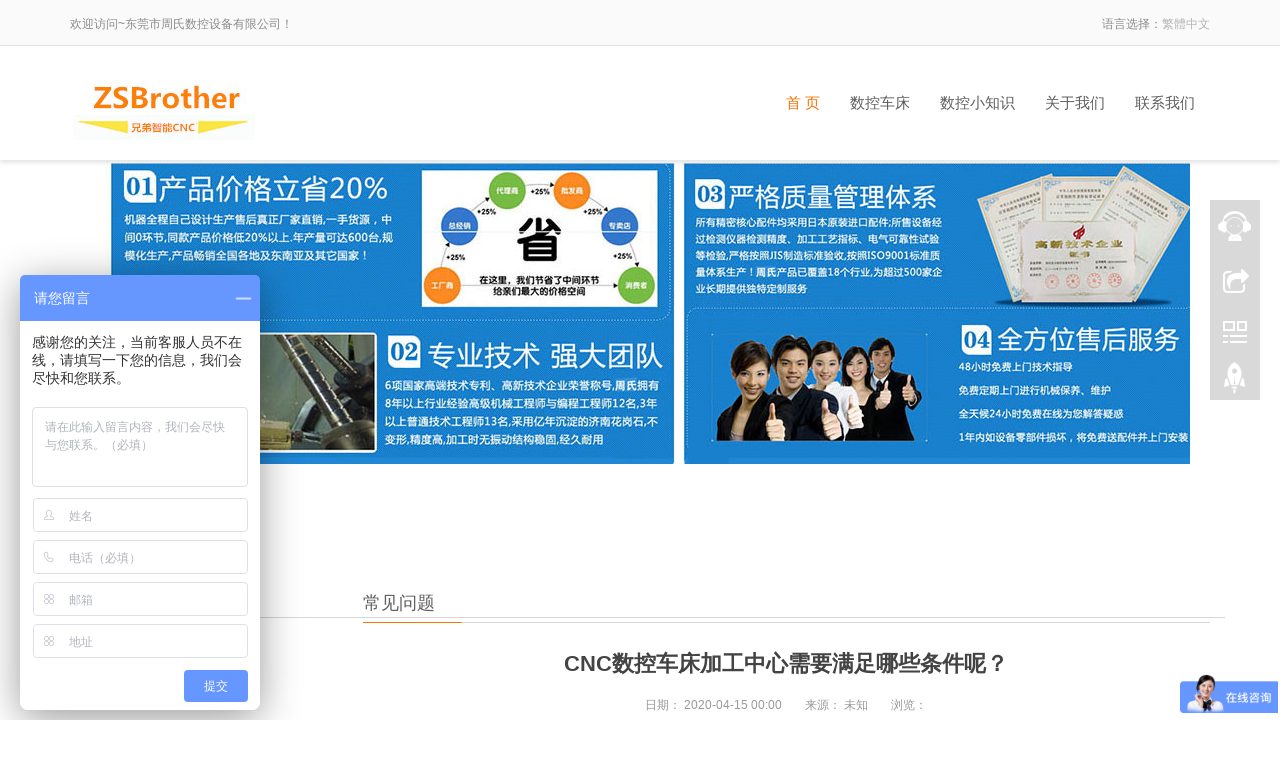

--- FILE ---
content_type: text/html
request_url: https://www.zhoushicnc.com/xinwenzixun/changjianwenti/1701.html
body_size: 6012
content:
<!DOCTYPE html>
<html lang="zh-cn">
<head>
<meta charset="utf-8" />
<meta http-equiv="X-UA-Compatible" content="IE=edge" />
<meta name="viewport" content="width=device-width, initial-scale=1" />
<title>CNC数控车床加工中心需要满足哪些条件呢？-周氏数控</title>
<meta name="keywords" content="CNC,数控车床,加工中心,需要,满足,哪些,条件," />
<meta name="description" content="CNC数控车床 加工材料通常使用车床加工之材料为易切削用钢与铜，易切削用钢含硫S及含邻P较高之材质，硫与锰在钢材中是以硫化锰的形态存在，而硫化锰在钢材中起了润滑的作用，使" />
<meta name="applicable-device" content="pc,mobile" />
<link href="/style/css/bootstrap.css" rel="stylesheet" />
<link href="/style/css/bxslider.css" rel="stylesheet" />
<link href="/style/css/style.css" rel="stylesheet" />
<script src="/style/js/jquery.min.js"></script>
<script src="/style/js/bxslider.min.js"></script>
<script src="/style/js/common.js"></script>
<script src="/style/js/bootstrap.js"></script>
<!--[if lt IE 9]><script src="/style/js/html5shiv.min.js"></script><script src="/style/js/respond.min.js"></script><![endif]-->
</head>
<body>
<header>
  <div class="top_menu">
    <div class="container"> <span class="top_name">欢迎访问~东莞市周氏数控设备有限公司！</span>
      <div class="language">语言选择：<a id="translateLink" style="color:#B3B3B3;">繁體中文</a></div>
    </div>
  </div>
  <!-- Fixed navbar -->
  <nav class="navbar navbar-default navbar-fixed-top">
    <div class="container">
      <div class="navbar-header">
        <button type="button" class="navbar-toggle collapsed" data-toggle="collapse" data-target="#navbar" aria-expanded="false" aria-controls="navbar"><span class="sr-only">Toggle navigation</span><span class="icon-bar"></span><span class="icon-bar"></span><span class="icon-bar"></span></button>
        <a href="/"><img src="/style/images/logo.png" class="logo" alt="cnc数控车床价格_斜床身数控车床厂家-东莞市周氏数控设备" /></a> </div>
      <div id="navbar" class="navbar-collapse collapse">
        <ul class="nav navbar-nav navbar-nav-c">
          <li class='active'><a href="/">首 页</a> </li>
          <!--<li class="dropdown "> <a  href="/lathe/kouzhaoji/" title="口罩机">口罩机</a> <a  href="/lathe/kouzhaoji/" id="app_menudown" class="dropdown-toggle" data-toggle="dropdown" role="button" aria-expanded="false" ><span class="glyphicon glyphicon-menu-down btn-xs "></span></a>
            </li>-->
         <li class="dropdown "> <a  href="https://www.zhoushicnc.com/lathe/" rel="external nofollow" title="数控车床">数控车床</a> <a  href="https://www.zhoushicnc.com/lathe/" rel="external nofollow" id="app_menudown" class="dropdown-toggle" data-toggle="dropdown" role="button" aria-expanded="false" ><span class="glyphicon glyphicon-menu-down btn-xs "></span></a>
            <ul class='dropdown-menu nav_small' role='menu' >
            </ul>
          </li>              
              
          <!--class="dropdown "> <a  href="/lathe/" title="数控车床">数控车床</a> <a  href="/lathe/" id="app_menudown" class="dropdown-toggle" data-toggle="dropdown" role="button" aria-expanded="false" ><span class="glyphicon glyphicon-menu-down btn-xs "></span></a>
            <ul class='dropdown-menu nav_small' role='menu' >
              
              <li><a href="/lathe/paidaoji/" title="排刀机数控车床">排刀机数控车床</a></li>
              
              <li><a href="/lathe/chexifuhe/" title="车铣复合机">车铣复合机</a></li>
              
              <li><a href="/lathe/donglidaota/" title="动力刀塔数控车床">动力刀塔数控车床</a></li>
              
              <li><a href="/chanpinzhanshi/chanpinfenleisi/" title="数控车床配件">数控车床配件</a></li>
                            
            </ul>
          </li>-->
<li class="dropdown "> <a  href="/xinwenzixun/" title="数控小知识">数控小知识</a> <a  href="/xinwenzixun/" id="app_menudown" class="dropdown-toggle" data-toggle="dropdown" role="button" aria-expanded="false" ><span class="glyphicon glyphicon-menu-down btn-xs "></span></a>
            <ul class='dropdown-menu nav_small' role='menu' >
              
              <li><a href="/xinwenzixun/changjianwenti/" rel="external nofollow" title="常见问题">常见问题</a></li>
              
              <li><a href="/xinwenzixun/xingyezixun/" rel="external nofollow" title="行业资讯">行业资讯</a></li>
                            
            </ul>
          </li><li class="dropdown "> <a  href="/guanyuwomen/" rel="external nofollow" title="关于我们">关于我们</a> <a  href="/guanyuwomen/" rel="external nofollow" id="app_menudown" class="dropdown-toggle" data-toggle="dropdown" role="button" aria-expanded="false" ><span class="glyphicon glyphicon-menu-down btn-xs "></span></a>
            <ul class='dropdown-menu nav_small' role='menu' >
            </ul>
          </li><li class="dropdown "> <a  href="/lianxiwomen/" rel="external nofollow" title="联系我们">联系我们</a> <a  href="/lianxiwomen/" rel="external nofollow" id="app_menudown" class="dropdown-toggle" data-toggle="dropdown" role="button" aria-expanded="false" ><span class="glyphicon glyphicon-menu-down btn-xs "></span></a>
            <ul class='dropdown-menu nav_small' role='menu' >
              
              <li><a href="/lianxiwomen/" rel="external nofollow" title="联系我们">联系我们</a></li>
              
              <li><a href="/lianxiwomen/liuyanfankui/" rel="external nofollow" title="留言反馈">留言反馈</a></li>
                            
            </ul>
          </li>
        </ul>
      </div>
      <!--/.nav-collapse --> 
    </div>
  </nav>
  <script>
(function(){
    var bp = document.createElement('script');
    var curProtocol = window.location.protocol.split(':')[0];
    if (curProtocol === 'https') {
        bp.src = 'https://zz.bdstatic.com/linksubmit/push.js';
    }
    else {
        bp.src = 'http://push.zhanzhang.baidu.com/push.js';
    }
    var s = document.getElementsByTagName("script")[0];
    s.parentNode.insertBefore(bp, s);
})();
</script>
<script>
var _hmt = _hmt || [];
(function() {
  var hm = document.createElement("script");
  hm.src = "https://hm.baidu.com/hm.js?f8e3875d96ebb5bf4ce5ae68f301c296";
  var s = document.getElementsByTagName("script")[0]; 
  s.parentNode.insertBefore(hm, s);
})();
</script>
<script>
var _hmt = _hmt || [];
(function() {
  var hm = document.createElement("script");
  hm.src = "https://hm.baidu.com/hm.js?316b221c440a1ca6e79ebb238962b33d";
  var s = document.getElementsByTagName("script")[0]; 
  s.parentNode.insertBefore(hm, s);
})();
</script>
  <script>
(function(){
var src = "https://jspassport.ssl.qhimg.com/11.0.1.js?d182b3f28525f2db83acfaaf6e696dba";
document.write('<script src="' + src + '" id="sozz"><\/script>');
})();
</script>
</header>
<div class="page_bg" style="background: url(/style/images/1551348668.jpg) center top no-repeat;"></div>
<!-- main -->
<div class="container">
  <div class="row"> 
    <!-- right -->
    <div class="col-xs-12 col-sm-8 col-md-9" style="float:right">
      <div class="list_box">
        <h2 class="left_h2">常见问题</h2>
        <div class="contents">
          <h1 class="contents_title">CNC数控车床加工中心需要满足哪些条件呢？</h1>
          <div class="entry-meta"> <span><strong>日期： </strong><strong>2020-04-15 00:00</strong></span> <span><strong>来源： </strong><strong>未知</strong></span> <span><strong>浏览： </strong><strong><script src="/plus/count.php?view=yes&aid=1701&mid=1" type='text/javascript' language="javascript"></script></strong></span> </div>
          <p>
                   <span style="font-size:14px;"> <strong>CNC<a href='http://www.zhoushicnc.com/' target='_blank'><u>数控车床</u></a></strong>加工材料通常使用车床加工之材料为易切削用钢与铜，易切削用钢含硫S及含邻P较高之材质，硫与锰在钢材中是以硫化锰的形态存在，而硫化锰在钢材中起了润滑的作用，使钢材更容易切削，从而提高车床的生产的生产进度。</span><br />
<span style="white-space:pre;"> </span><br />
<span style="font-size:14px;">  数控CNC数控车床加工中心需要满足的大概就是以下四个条件：</span><br />
<span style="font-size:14px;">  1.CNC数控车床加工中心位置环境要求</span><br />
<span style="font-size:14px;">  CNC数控车床加工中心的位置应远离振源、应避免阳光直接照射和热辐射的影响，避免潮湿和气流的影响。如数控CNC数控车床加工中心附近有振源，则CNC数控车床加工中心四周应设置防振沟。否则将直接影响数控CNC数控车床加工中心的加工精度及稳定性，将使电子元件接触不良，发生故障，影响CNC数控车床加工中心的可靠性。</span><br />
<span style="font-size:14px;">  2.电源要求</span><br />
<span style="font-size:14px;">  一般CNC数控车床加工中心安装在机加工车间，不仅环境温度变化大，使用条件差，而且各种机电设备多，致使电网波动大。因此，安装CNC数控车床加工中心的位置，需要电源电压有严格控制。电源电压波动必须在允许范围内，并且保持相对稳定。否则会影响CNC数控车床加工中心数控系统的正常工作。</span><br />
<span style="font-size:14px;">  3.温度条件：适合的温度。</span><br />
<span style="font-size:14px;">  4.按说明书的规定使用CNC数控车床加工中心</span><br />
<span style="font-size:14px;">  用户在使用CNC数控车床加工中心时，不允许随意改变控制系统内制造厂设定的参数。这些CNC数控车床加工中心参数的设定直接关系到CNC数控车床加工中心各部动态特征。只有间隙补偿参数数值可根据实际情况予以调整。</span><br />
<span style="font-size:14px;">  CNC数控车床CNC数控车床加工中心的环境温度低于30摄氏度，相对温度小于80%。一般来说，数控电控箱内部设有排风扇或冷风机，以保持电子元件，特别是中央处理器工作温度恒定或温度差变化很小。过高的温度和湿度将导致控制系统元件寿命降低，并导致故障增多。温度和湿度的增高，灰尘增多会在集成电路板产生粘结，并导致短路。
<p style="font-size:14px;white-space:normal;text-align:center;">
	<span style="text-indent:24px;"><img src="http://pic19_1.qiyeku.com/qiyeku_pic/2016/4/24/zhoushicnc/news/news_info/image/2020_01_11/20200111043957635.jpg" alt="广东数控车床主轴轴承的检测" width="800" height="800" title="广东数控车床主轴轴承的检测" align="" /><br />
</span>
</p>
<p style="font-size:14px;white-space:normal;text-align:center;">
	<span style="text-indent:24px;">   <strong>https://www.zhoushicnc.com.com</strong></span>
</p>
</span><br />
<div>
	<br />
</div> 
                </div>
                <div class="clear">
                </div>
                
                
</p>
        </div>
        <div class="point"> <span class="to_prev col-xs-12 col-sm-6 col-md-6">上一篇：<a href='/xinwenzixun/changjianwenti/1700.html'>CNC数控车床加工时应考虑以下几方面?</a> </span> <span class="to_next col-xs-12 col-sm-6 col-md-6">下一篇：<a href='/xinwenzixun/changjianwenti/1702.html'>全面对斜床身CNC数控车床有哪些特点？</a> </span> </div>
      </div>
      <div class="list_related">
        <h2 class="left_h2">相关新闻</h2>
        <ul class="list_news related_news">
         <li><a href="/xinwenzixun/changjianwenti/4025.html" title="数控车床具体保养方案详解">数控车床具体保养方案详解</a><span class="news_time">2020-09-28</span></li>
<li><a href="/xinwenzixun/changjianwenti/4023.html" title="数控车床加工五金件 需要历经哪些加工步骤">数控车床加工五金件 需要历经哪些加工步骤</a><span class="news_time">2020-09-28</span></li>
<li><a href="/xinwenzixun/changjianwenti/4020.html" title="数控车床和数控铣床的区别">数控车床和数控铣床的区别</a><span class="news_time">2020-09-28</span></li>
<li><a href="/xinwenzixun/changjianwenti/4019.html" title="数控车床与加工中心的区别">数控车床与加工中心的区别</a><span class="news_time">2020-09-28</span></li>
<li><a href="/xinwenzixun/changjianwenti/4016.html" title="五金零件加工使用数控车床的优势">五金零件加工使用数控车床的优势</a><span class="news_time">2020-09-28</span></li>
<li><a href="/xinwenzixun/changjianwenti/4015.html" title="CNC数控车床加工中精度如何检测">CNC数控车床加工中精度如何检测</a><span class="news_time">2020-09-28</span></li>
<li><a href="/xinwenzixun/changjianwenti/4014.html" title="CNC数控车床加工简单？">CNC数控车床加工简单？</a><span class="news_time">2020-09-28</span></li>
<li><a href="/xinwenzixun/changjianwenti/4012.html" title="CNC数控车床切槽刀具的特点和切削的一些常见问">CNC数控车床切槽刀具的特点和切削的一些常见问</a><span class="news_time">2020-09-28</span></li>
<li><a href="/xinwenzixun/changjianwenti/4010.html" title="数控机床如何进行保养？">数控机床如何进行保养？</a><span class="news_time">2020-09-27</span></li>
<li><a href="/xinwenzixun/changjianwenti/4009.html" title=" 如何提高高速数控车床的加工效率"> 如何提高高速数控车床的加工效率</a><span class="news_time">2020-09-27</span></li>
<li><a href="/xinwenzixun/changjianwenti/4008.html" title="数控加工的加工路线">数控加工的加工路线</a><span class="news_time">2020-09-27</span></li>
<li><a href="/xinwenzixun/changjianwenti/4006.html" title="数控车床加工如何实现零废品制造">数控车床加工如何实现零废品制造</a><span class="news_time">2020-09-27</span></li>

        </ul>
      </div>
    </div>
        <!-- left -->
    <div class="col-xs-12 col-sm-4 col-md-3">
      <div class="left_nav" id="categories">
        <h2 class="left_h2">数控小知识</h2>
        <ul class="left_nav_ul" id="firstpane">
         
	     <li><a class="biglink" href="/xinwenzixun/xingyezixun/" title="行业资讯">行业资讯</a> </li>
	     <li><a href='/xinwenzixun/changjianwenti/' class='biglink curr'>常见问题</a></li>		     
        </ul>
      </div>
      <form id="searchform" method="get" action="/plus/search.php">
        <div class="input-group search_group">
          <input type="hidden" name="kwtype" value="0">
          <input type='hidden' name='typeid' value="1">
          <input type="text" name="q" class="form-control input-sm" placeholder="产品搜索" />
          <span class="input-group-btn"><span id="submit_search" onclick="searchform.submit();" title="产品搜索" class="glyphicon glyphicon-search btn-lg" aria-hidden="true"></span></span> </div>
      </form>
      <div class="left_news">
        <h2 class="left_h2">新闻资讯</h2>
        <ul class="index_news">
          <li><a href="/xinwenzixun/changjianwenti/4015.html" title="CNC数控车床加工中精度如何检测">CNC数控车床加工中精度如何检测</a><span class="news_time">09/28</span></li>
<li><a href="/xinwenzixun/changjianwenti/4014.html" title="CNC数控车床加工简单？">CNC数控车床加工简单？</a><span class="news_time">09/28</span></li>
<li><a href="/xinwenzixun/changjianwenti/4020.html" title="数控车床和数控铣床的区别">数控车床和数控铣床的区别</a><span class="news_time">09/28</span></li>
<li><a href="/xinwenzixun/changjianwenti/4021.html" title="如何识别数控钻床的噪声源？">如何识别数控钻床的噪声源？</a><span class="news_time">09/28</span></li>

        </ul>
      </div>
      <div class="index_contact">
        <h2 class="title_h2" style="margin-bottom:20px;">联系我们</h2>
       <p>手机：13649862382</p>
       <p>电话：13649862382</p>
       <p>邮箱：226284020@qq.com</p>
       <p>地址：东莞市大岭山镇颜屋村颜莲路86号鑫峰科技园C栋一楼</p>
	   <p>微信咨询：</p>
	   <p><img src="/style/images/ewm.jpg" alt="数控车床"></p>
      </div>
    </div>

  </div>
</div>
﻿<nav class="navbar navbar-default navbar-fixed-bottom footer_nav">
  <div class="foot_nav btn-group dropup"> <a class="dropdown-toggle" data-toggle="dropdown" aria-haspopup="true" aria-expanded="false" href="#"><span class="glyphicon glyphicon-share btn-lg" aria-hidden="true"></span> 分享</a>
    <div class="dropdown-menu webshare"> 
      <div class="bdsharebuttonbox" style="display: inline-block; float:left;"> <a href="#" class="bds_more" data-cmd="more"></a> <a href="#" class="bds_qzone" data-cmd="qzone" title="分享到QQ空间"></a> <a href="#" class="bds_tsina" data-cmd="tsina" title="分享到新浪微博"></a> <a href="#" class="bds_tqq" data-cmd="tqq" title="分享到腾讯微博"></a> <a href="#" class="bds_renren" data-cmd="renren" title="分享到人人网"></a> <a href="#" class="bds_weixin" data-cmd="weixin" title="分享到微信"></a> </div>
      <script>
            window._bd_share_config={"common":{"bdSnsKey":{},"bdText":"","bdMini":"2","bdMiniList":false,"bdPic":"","bdStyle":"0","bdSize":"32"},"share":{}};with(document)0[(getElementsByTagName('head')[0]||body).appendChild(createElement('script')).src='//bdimg.share.baidu.com/static/api/js/share.js?v=89860593.js?cdnversion='+~(-new Date()/36e5)];
        </script> 
    </div>
  </div>
  <div class="foot_nav"><a href="tel:13649862382"><span class="glyphicon glyphicon-phone btn-lg" aria-hidden="true"></span>手机</a></div>
  <div class="foot_nav"  aria-hidden="true"  data-toggle="collapse" data-target="#navbar" aria-expanded="false" aria-controls="navbar"><span class="glyphicon glyphicon-th-list btn-lg"></span>分类</div>
  <div class="foot_nav"><a id="gototop" href="#"><span class="glyphicon glyphicon-circle-arrow-up btn-lg" aria-hidden="true"></span>顶部</a></div>
</nav>
<footer>
  <div class="copyright">
    <p><a href="http://www.zhoushicnc.com/">数控车床</a>  <a href="http://www.zhoushicnc.com/">数控车床价格</a>  <a href="http://www.zhoushicnc.com/">数控车床厂家</a></p>
    <p> CopyRight 2020  东莞市周氏数控设备有限公司 All Right Reserved ICP: 粤ICP备19103524号 </p>
    <p class="copyright_p"> 地址：东莞市大岭山镇颜屋村颜莲路86号鑫峰科技园C栋一楼  电话：13649862382  手机：13649862382  </p>
  </div>
</footer>

<!--客服面板-->
<link rel="stylesheet" type="text/css" href="/style/css/online.css" />
<div id="cmsFloatPanel">
  <div class="ctrolPanel"> <a class="service" href="#"></a> <a class="message" href="#"></a> <a class="qrcode" href="#"></a> <a class="arrow" title="返回顶部" href="#"></a> </div>
  <div class="servicePanel">
    <div class="servicePanel-inner">
      <div class="serviceMsgPanel">
        <div class="serviceMsgPanel-hd"><a href="#"><span>关闭</span></a></div>
        <div class="serviceMsgPanel-bd"> 
          <!--在线QQ--> 
          <div class="msggroup"> <a target="_blank" href="http://wpa.qq.com/msgrd?v=3&uin=226284020&site=qq&menu=yes"><img border="0" src="/style/images/qq.jpg" alt="" title=""/>226284020</a> </div>
          <div class="msggroup"> <a target="_blank" href="http://wpa.qq.com/msgrd?v=3&uin=226284020&site=qq&menu=yes"><img border="0" src="/style/images/qq.jpg" alt="" title=""/>226284020</a> </div>
          <div class="msggroup"> <a target="_blank" href="http://wpa.qq.com/msgrd?v=3&uin=226284020&site=qq&menu=yes"><img border="0" src="/style/images/qq.jpg" alt="" title=""/>226284020</a> </div>
        </div>
        <div class="serviceMsgPanel-ft"></div>
      </div>
      <div class="arrowPanel">
        <div class="arrow02"></div>
      </div>
    </div>
  </div>
  <div class="messagePanel">
    <div class="messagePanel-inner">
      <div class="formPanel">
        <div class="formPanel-bd"> 
          <!-- AddToAny BEGIN -->
      <div class="bdsharebuttonbox" style="display: inline-block; float:left;"> <a href="#" class="bds_more" data-cmd="more"></a> <a href="#" class="bds_qzone" data-cmd="qzone" title="分享到QQ空间"></a> <a href="#" class="bds_tsina" data-cmd="tsina" title="分享到新浪微博"></a> <a href="#" class="bds_tqq" data-cmd="tqq" title="分享到腾讯微博"></a> <a href="#" class="bds_weixin" data-cmd="weixin" title="分享到微信"></a> </div>
      <script>
            window._bd_share_config={"common":{"bdSnsKey":{},"bdText":"","bdMini":"2","bdMiniList":false,"bdPic":"","bdStyle":"0","bdSize":"32"},"share":{}};with(document)0[(getElementsByTagName('head')[0]||body).appendChild(createElement('script')).src='//bdimg.share.baidu.com/static/api/js/share.js?v=89860593.js?cdnversion='+~(-new Date()/36e5)];
        </script> 
          <!-- AddToAny END --> 
          <a type="button" class="btn btn-default btn-xs" href="#" style="margin: 10px 0px 0px 8px;">close</a> </div>
      </div>
      <div class="arrowPanel">
        <div class="arrow01"></div>
        <div class="arrow02"></div>
      </div>
    </div>
  </div>
  <div class="qrcodePanel">
    <div class="qrcodePanel-inner">
      <div class="codePanel">
        <div class="codePanel-hd"><span style="float:left">用手机扫描二维码</span><a href="#"><span>关闭</span></a></div>
        <div class="codePanel-bd"> <img src="/style/images/ewm.jpg" alt="二维码"/> </div>
      </div>
      <div class="arrowPanel">
        <div class="arrow01"></div>
        <div class="arrow02"></div>
      </div>
    </div>
  </div>
</div>
<script type="text/javascript" src="/style/js/online.js"></script> 
<script type="text/javascript" src="/style/js/transform.js"></script>
</body>
</html>